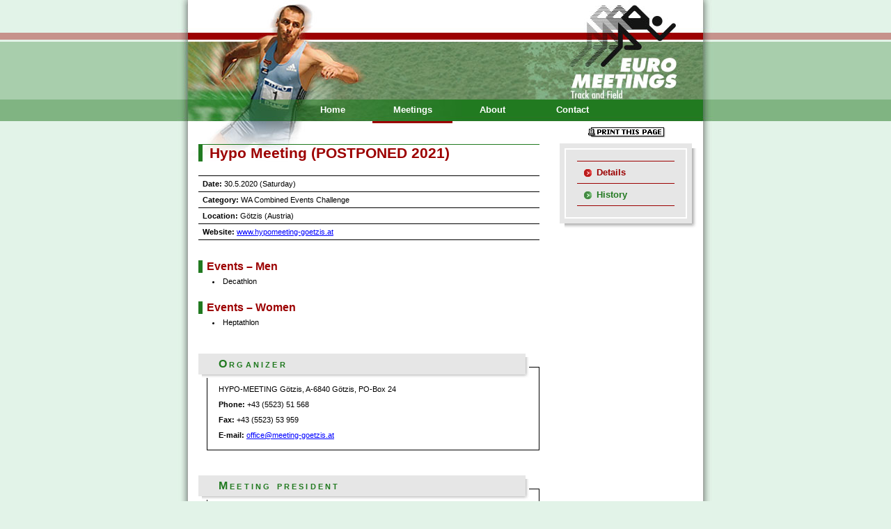

--- FILE ---
content_type: text/html
request_url: http://euromeetings.org/details.asp?id=824
body_size: 2124
content:

<!DOCTYPE html PUBLIC "-//W3C//DTD XHTML 1.0 Strict//EN" "http://www.w3.org/TR/xhtml1/DTD/xhtml1-strict.dtd">
<html xmlns="http://www.w3.org/1999/xhtml" xml:lang="en" lang="en">

<head>
<title>Euro Meetings Track and Field - Meetings - Season 2020 - Hypo Meeting (POSTPONED 2021) - Details</title>
<meta http-equiv="content-type" content="text/html; charset=windows-1250" />
<meta name="description" content="Euro Meetings Track and Field" />
<meta name="author" content="Jan Pokorný - www.janpokorny.com" />
<meta name="keywords" content="euromeetings, athletics" />
<link rel="stylesheet" type="text/css" href="css/main.css" />
<!--<link rel="stylesheet" type="text/css" href="css/print.css" />-->
<link rel="stylesheet" type="text/css" href="css/print.css" media="print" />
</head>

<body id="pgmeetings">
<div id="main">
	<h1 id="head">Euromeetings.org<span></span></h1>
	<div id="menu">
		<div>
		<ul>
			<li><a id="ahome" href="default.asp" title="Homepage">Home</a></li>
			<li><a id="ameetings" href="meetings.asp" title="List of meetings">Meetings</a></li>
			<!--<li><a id="anews" href="news.asp" title="Athletics news">News</a></li>-->
			<li><a id="aabout" href="about.asp" title="About Euro Meetings">About</a></li>
			<li><a id="acontact" href="contact.asp" title="Contact Us">Contact</a></li>
		</ul>
		</div>
	</div>
	<div id="content">
		<div id="left">
			<div id="left-content">
				<h1>Hypo Meeting (POSTPONED 2021)</h1>
				<div id="mdetails">
					
					<ul id="mdlist">
						<li><span>Date:</span> 30.5.2020 (Saturday)</li>
						<li><span>Category:</span> WA Combined Events Challenge</li>
						<li><span>Location:</span> Götzis (Austria)</li>
						<li><span>Website:</span> <a href="http://www.hypomeeting-goetzis.at" title="Website of meeting">www.hypomeeting-goetzis.at</a></li>
					</ul>
					<hr class="clean" />
					
					<h2>Events – Men</h2>
						<ul>
							<li>Decathlon</li>
						</ul>
					
					<h2>Events – Women</h2>
						<ul>
							<li>Heptathlon</li>
						</ul>
					
				</div>
				
				<div class="mcontact">
					<div class="mcontactshadow"><h2>Organizer</h2></div>
					<ul>
						<li>HYPO-MEETING Götzis, A-6840 Götzis, PO-Box 24</li>
						
						<li style="page-break-after: avoid;"><span>Phone:</span> +43 (5523) 51 568</li>
						
						<li><span>Fax:</span> +43 (5523) 53 959</li>
						
						<li><span>E-mail:</span> <a href="mailto:office@meeting-goetzis.at" title="E-mail of Organizer">office@meeting-goetzis.at</a></li>
						
					</ul>
				</div>
				
				<div class="mcontact">
					<div class="mcontactshadow"><h2>Meeting president</h2></div>
					<ul>
						<li>Alexandra Giesinger, Augiessenstrasse 22, CH-9443 Widnau</li>
						
						<li style="page-break-after: avoid;"><span>Phone:</span> +43 5572 55252</li>
						
						<li><span>Mobile:</span> +43 664 2315504</li>
						
						<li><span>Fax:</span> +43 (5574) 47 817</li>
						
						<li><span>E-mail:</span> <a href="mailto:alexandra.giesinger@hypomeeting-goetzis.at" title="E-mail of Meeting president">alexandra.giesinger@hypomeeting-goetzis.at</a></li>
						
					</ul>
				</div>
				
				<div class="mcontact">
					<div class="mcontactshadow"><h2>Press Chief</h2></div>
					<ul>
						<li>Renate Öhy, Waldmüllerweg 5, A-6845 Hohenems</li>
						
						<li style="page-break-after: avoid;"><span>Phone:</span> +43 (5572) 28 918</li>
						
						<li><span>Fax:</span> +43 (5572) 28 918-9</li>
						
						<li><span>E-mail:</span> <a href="mailto:renate@team-agentur.com" title="E-mail of Press Chief">renate@team-agentur.com</a></li>
						
					</ul>
				</div>
				
				<div class="mcontact">
					<div class="mcontactshadow"><h2>Athlete’s Liaisons</h2></div>
					<ul>
						<li>Walter Weber, Vorarlberger Wirtschaftspark 2, A-6840 Götzis</li>
						
						<li style="page-break-after: avoid;"><span>Phone:</span> +43 5523 54031</li>
						
						<li><span>Mobile:</span> +43 664 1037761</li>
						
						<li><span>E-mail:</span> <a href="mailto:walter.weber@hypomeeting-goetzis.at" title="E-mail of Athlete’s Liaisons">walter.weber@hypomeeting-goetzis.at</a></li>
						
					</ul>
				</div>
				
			</div>
		</div>
		<div id="right">
			<div class="print"><a href="javascript:window.print()" title="Print this page"><span>Print this page</span></a></div>
			<div class="dropshadow">
				<div class="inner">
					<div id="whitebox">
						<div id="submenu">
							<ul>
								<li><a class="selected" href="details.asp?id=824" title="Details of meeting">Details</a></li>
								
								<li><a href="history.asp?id=824" title="History of meeting">History</a></li>
								
							</ul>
						</div>
					</div>
				</div>
			</div>
		</div>
		<hr class="clean" />
	</div>
	<div id="footer"><span>&copy; 2005 Euro Meetings Track and Field, All Rights Reserved. <a href="feedback.asp" title="Contact Us">Contact Us.</a></span></div>
</div>
<script type="text/javascript">
var gaJsHost = (("https:" == document.location.protocol) ? "https://ssl." : "http://www.");
document.write(unescape("%3Cscript src='" + gaJsHost + "google-analytics.com/ga.js' type='text/javascript'%3E%3C/script%3E"));
</script>
<script type="text/javascript">
try {
var pageTracker = _gat._getTracker("UA-649503-13");
pageTracker._trackPageview();
} catch(err) {}</script>
</body>

</html>

--- FILE ---
content_type: text/css
request_url: http://euromeetings.org/css/main.css
body_size: 3573
content:
html, body {
	background: #E2F3E8 url(../images/layout/bgnd-top.gif) repeat-x top;
	padding: 0;
	margin: 0;
	height: 100%;
	text-align: center;
	font-family: Verdana, "Geneva CE", lucida, sans-serif;
	font-size: 100%;
	color: #000;
}

div#main {
	background: #FFF url(../images/layout/bgnd-telo.jpg) repeat-y;
	padding: 0;
	margin: 0 auto;
	width: 770px;
/*	min-height: 300px;
	_height: 300px;*/
	text-align: left;
}

h1#head {
	color: #000;
	margin: 0;
	padding: 0;
	position: relative;
	width: 770px;
	height: 143px;
	overflow: hidden;
}

h1#head span {
	display: block;
	position: absolute;
	left: 0;
	top: 0;
	z-index: 1;
	margin: 0;
	padding: 0;
	width: 770px;
	height: 143px;
	background: url(../images/layout/hlavicka.jpg) top left no-repeat;
}

div#menu {
	background: url(../images/layout/menu.jpg) top left no-repeat;
	width: 770px;
	height: 34px;
	margin: 0;
	padding: 0;
	font-size: 0.8em;
	font-weight: bold;
}

div#content {
	background: #FFF url(../images/layout/bgnd-nohy.jpg) top left no-repeat;
	width: 740px;
	padding: 0;
	margin: 0 auto;
/*	height: 600px;*/
	position: relative;
}

div#footer {
	clear: both;
	background: url(../images/layout/bgnd-foot.jpg) bottom left no-repeat;
	width: 770px;
	margin: 0;
	padding: 0;
	min-height: 35px;
}

div#footer span {
	display: block;
	background: #9C0000;
	width: 740px;
	margin: 0 auto;
	margin-bottom: 10px;
	padding: 5px 0;
	color: #FFF;
	text-align: center;
	font-size: 0.7em;
}

div#footer a {
	color: #FFF;
}

div#footer a:hover {
	color: #000;
	background-color: #FFF;
}

#menu div {
	float: right;
	width: 575px;
	padding-right: 30px;
}

#menu ul {
	margin: 0;
	padding: 0;
	height: 100%;
}

#menu li {
	float: left;
	list-style-type: none;
}

#menu li a {
	display: block;
	width: 115px;
	height: 31px;
	text-align: center;
	line-height: 2.3em;
	color: #FFF;
	text-decoration: none;
}

#menu li a:hover {
	color: #9C0000;
	border-bottom: 3px solid #9C0000;
}

#pghome a#ahome, #pgmeetings a#ameetings, #pgnews a#anews, #pgabout a#aabout, #pgcontact a#acontact {
	border-bottom: 3px solid #9C0000;
}

#right {
	float: right;
	top: 0;
	right: 0;
	width: 220px;
	margin: 0;
	padding: 0;
}

#left {
	float: left;
	width: 520px;
	/*margin: 0 220px 0 0;*/
	padding: 0;
}

#left-content {
	margin: 0;
	padding: 30px 15px;
}

hr.clean {
	clear: both;
	height: 1px;
	margin: -1 0 0 0;
	padding: 0;
	border: none;
	visibility: hidden;
}

.dropshadow {
	float: left;
	clear: left;
	background: url(../images/layout/shadow.gif) bottom right no-repeat;
	margin: 9px 0 10px 21px !important;
	margin: 9px 0 10px 11px;
	width: 190px;
	padding: 0;
}

.inner {
	position: relative;
	bottom: 7px;
	right: 7px;
	margin: 0;
	background: #E6E6E6;
}

.inner {
	/* IE 5 */
	\margin: 0 0 -3px 0;
	ma\rgin: 0;
}

#whitebox {
	width: 176px;
	margin: 0;
	padding: 7px;
}

#submenu {
	border: 2px solid #FFF;
	padding: 16px;
}

#submenu ul {
	margin: 0;
	padding: 0;
	border-bottom: 1px solid #9C0000;
}

#submenu li {
	list-style-type: none;
	border-top: 1px solid #9C0000;
	padding: 0.5em 0 0.5em 10px;
	color: #227921;
}

#submenu li a {
	display: block;
	color: #227921;
	text-decoration: none;
	font-size: 0.8em;
	font-weight: bold;
	background: url(../images/layout/bullet.gif) no-repeat;
	background-position: 0 3px !important;
	background-position: 0 5px;
	padding-left: 18px;
}

#submenu li a:hover, #submenu a.selected {
	color: #9C0000;
	background: url(../images/layout/bullet.gif) 0 -43px no-repeat;
	background-position: 0 -45px !important;
	background-position: 0 -43px;
}

.nextm, .lastm {
	margin: 0;
	padding: 0;
}

.nextm {
	background: #D3FFD3 url(../images/layout/next-corner.gif) bottom right no-repeat;
}

.lastm {
	margin-top: 20px;
	background: #FFF0D3 url(../images/layout/previous-corner.gif) bottom right no-repeat;
}

.nextm h2, .lastm h2 {
	color: #000;
	margin: 0;
	padding: 0;
	position: relative;
	width: 100%;
	height: 30px;
	overflow: hidden;
}

.nextm h2 span, .lastm h2 span {
	display: block;
	position: absolute;
	left: 0;
	top: 0;
	z-index: 1;
	margin: 0;
	margin-right: 5px;
	padding: 0;
	width: 100%;
	height: 30px;
}

.nextm h2 span {
	background: url(../images/layout/next-head.gif) top left no-repeat;
}

.lastm h2 span {
	background: url(../images/layout/previous-head.gif) top left no-repeat;
}

.hpmeeting {
	margin: 0;
	padding: 0;
}

.hpmeeting .date {
	float: left;
	padding: 0 5px;
	margin-top: 5px;
	font-family: arial narrow, arial, 'Lucida Sans Unicode', 'Lucida Grande', sans-serif;
	font-size: 1em;
	font-weight: bold;
	text-align: center;
}

.hpmeeting .info {
	float: left;
	padding: 0 5px;
	margin-top: 5px;
}

.nextm h3, .lastm h3 {
	margin: 0;
	padding: 0;
	font-size: 0.8em;
	font-weight: bold;
}

.nextm h3 {
	color: #227921;
}

.lastm h3 {
	color: #9C0000;
}

.lastm h4 {
	margin: 10px 0 3px 0;
	padding: 0;
	font-size: 0.8em;
	font-weight: bold;
	font-style: italic;
	color: #000;
}

.lastm ul {
	margin: 0 5px;
	padding: 0;
}

.lastm li {
	margin: 0;
	padding: 0;
	font-size: 0.7em;
	font-style: italic;
	list-style-position: inside;
}

.hpmeeting p {
	margin: 3px 0;
	padding: 0;
	font-size: 0.7em;
}

.kategorie {
	font-style: italic;
}

.nextm a, a.details, a.results, .print a, #tabmeetings a.details, #tabmeetings a.results, #aboutlist a.details {
	display: block;
	color: #000;
	margin: 5px 0;
	padding: 0;
	width: 62px;
	height: 15px;
}

.nextm a.details {
	float: left;
	background: url(../images/layout/btn-details-g.gif) top left no-repeat;
}

.nextm a.results {
	float: left;
	margin-left: 10px;
	background: url(../images/layout/btn-results-g.gif) top left no-repeat;
}

.lastm a.details {
	float: left;
	background: url(../images/layout/btn-details-r.gif) top left no-repeat;
}

.lastm a.results {
	float: left;
	margin-left: 10px;
	background: url(../images/layout/btn-results-r.gif) top left no-repeat;
}

div.print {
	width: 111px;
	height: 15px;
	margin: 6px auto;
}

.print a {
	margin: 0;
	padding: 0;
	float: left;
	width: 111px;
	height: 15px;
	background: url(../images/layout/btn-print-w.gif) top left no-repeat;
}

.nextm span, .lastm span, .details span, .results span, .print span {
	display: none;
}

.hpmeeting hr {
	clear: both;
	height: 1px;
	border: 1px solid #FFF;
	margin: 0 5px;
	padding: 0;

}

#left-content h1 {
	font-family: arial narrow, arial, 'Lucida Sans Unicode', 'Lucida Grande', sans-serif;
	font-size: 1.3em;
	color: #9C0000;
	border-top: 1px solid #217A20;
	border-left: 6px solid #217A20;
	margin: 0;
	margin-bottom: 20px;
	padding: 0;
	padding-left: 10px;
}

/* ----- Meeting list ----- */

table#tabmeetings {
	width: 100%;
	border-collapse: collapse;
}

#tabmeetings #coldatum {
	width: 2.5em;
}

#tabmeetings #colbuttons {
	width: 72px;
}

#tabmeetings a.details, #tabmeetings a.results {
	margin: 1px 3px;
	background: url(../images/layout/btn-details-w.gif) top left no-repeat;
}

#tabmeetings a.results {
	background: url(../images/layout/btn-results-w.gif) top left no-repeat;
}

#tabmeetings td {
	font-size: 0.7em;
	border-top: 1px solid #000;
	border-bottom: 1px solid #000;
	padding: 5px;
}

#tabmeetings h2 {
	margin: 0;
	padding: 0;
	font-weight: bold;
	font-size: 1em;
}

#tabmeetings .tdbgnd0 {
	background-color: #F5F5F5;
}

#tabmeetings .tdbgnd1 {
	background-color: transparent;
}

/* ----- ------------ ----- */
/* ----- Meeting details / contacts ----- */

#mdetails, #mcontacts {
	width: 100%;
}

#mresults {
	padding: 30px 15px;
}

#mdetails #mlogo, #mcontacts .cfoto {
	background-color: #FFF;
	width: 120px;
	margin: 0;
	padding: 0;
	float: right;
	text-align: right;
}

#mcontacts .cfoto {
	width: 80px;
	float: left;
	text-align: left;
	margin-top: 5px;
	margin-left: 6px;
	margin-bottom: 20px !important;
	margin-bottom: 10px;
}

#mdetails #mlogo img, #mcontacts .cfoto img {
	border: 1px dashed #000;
}

#mdetails ul#mdlist, #mcontacts ul {
	margin: 0;
	padding: 0;
	border-top: 1px solid #000;
	font-size: 0.7em;
}

#mcontacts ul {
	border: none;
	margin-top: 10px;
	margin-left: 12px;
	margin-bottom: 10px !important;
	margin-bottom: 30px;
}

#mdetails ul#mdlist li, #mcontacts li {
	list-style-type: none;
	list-style-position: outside;
	border-bottom: 1px solid #000;
	padding: 5px 6px !important; 
	padding: 3px 6px;
}

#mcontacts li {
	border: none;
	padding: 0;
}

#mdetails ul#mdlist li span {
	font-weight: bold;
}

#mcontacts span {
	font-size: 1.5em;
	font-weight: bold;
	color: #227921;
}

#mdetails h2, #mcontacts h2, #aboutlist h2 {
	font-family: arial narrow, arial, 'Lucida Sans Unicode', 'Lucida Grande', sans-serif;
	font-size: 1em;
	margin: 0;
	margin-top: 20px;
	margin-bottom: 3px;
	padding: 0;
	padding-left: 6px;
	color: #9C0000;
	border-left: 6px solid #217A20;
}

#aboutlist h3 {
	font-size: 1.2em;
	color: #000;
}

#mcontacts h2 {
	clear: both;
}

#mdetails ul {
	margin: 0;
	padding: 0;
	font-size: 0.7em;
}

#mdetails li {
	list-style-position: inside;
	padding: 3px 20px !important;
	padding: 0 20px;
}

.mcontact {
	border: 1px solid #000;
	padding: 20px 10px 10px 10px;
	margin-top: 55px;
	margin-left: 12px;
/*	position: relative;*/
}

.mcontact ul {
	margin: 0;
	padding: 0;
	font-size: 0.7em;
}

.mcontact li {
	list-style-type: none;
	padding: 5px 6px !important; 
	padding: 3px 6px;
}

.mcontact li span {
	font-weight: bold;
}

.mcontactshadow {
	float: left;
	clear: left;
	background: url(../images/layout/shadow.gif) bottom right no-repeat;
	margin: -35px 0 0 -18px !important;
	margin: -35px 0 0 -10px;
	width: 470px;
	padding: 0;
}

.mcontactshadow h2 {
	position: relative;
	bottom: 5px;
	right: 5px;
	display: block;
	font-family: arial narrow, arial, 'Lucida Sans Unicode', 'Lucida Grande', sans-serif;
	font-size: 1em;
	font-variant: small-caps;
	letter-spacing: 0.2em;
	color: #217A20;
	background-color: #E6E6E6;
	padding: 6px 29px;
	margin: 0;
}

.mcontactshadow h2 {
	/* IE 5 */
	\margin: 0 0 -3px 0;
	ma\rgin: 0;
}

/* ----- ------------ ----- */
/* ----- Meeting history ----- */

.mhistory {
	margin-left: 20px;
	font-size: 0.7em;
}

.mhistorylist span {
	font-weight: bold;
}

/* ----- ------------ ----- */
/* ----- Meeting results ----- */

#mresults {
	width: auto;
}

#mresults h2 {
	font-family: arial narrow, arial, 'Lucida Sans Unicode', 'Lucida Grande', sans-serif;
	font-size: 1em;
	margin: 0;
	margin-top: 30px;
	margin-bottom: 3px;
	padding: 0;
	padding-left: 6px;
	color: #9C0000;
	border-left: 6px solid #217A20;
}

pre {
	text-align: left;
	font-size: 100% !important;
	font-size: 0.8em;
	margin-top: 0;
	margin-left: 12px;
}

/* ----- ------------ ----- */
/* ----- Feedback ----- */

label {
	font-size: 0.7em;
	font-weight: bold;
	font-style: italic;
}

input, textarea {
	width: 490px;
	margin-bottom: 15px;
	border: 1px solid #E6E6E6;
}

input.fbutton {
	border: none;
/*	background-color: #217A20;*/
	color: #9C0000;
	font-weight: bold;
}

#feedback span {
	color: #9C0000;
	font-size: 0.6em;
}

.ferror, .fsend {
	font-size: 0.8em;
	font-weight: bold;
	text-align: center;
	color: #9C0000;
}

.fsend {
	color: #217A20;
}

/* ----- ------------ ----- */
/* ----- About ----- */

#aboutlist h2 {
	clear: both;
}

#aboutlist div {
	margin-left: 12px;
	font-size: 0.7em;
	line-height: 1.3em;
}

#aboutlist .date {
	margin-top: 0;
	margin-bottom: 5px;
	font-style: italic;
}

#aboutlist a.details {
	margin: 5px 0 20px 9px !important;
	margin: 5px 0 0 5px;
	background: url(../images/layout/btn-details-w.gif) top left no-repeat;
}

/* ----- ------------ ----- */

#mdetails a, .mcontact a, #pgabout #left a, #pgcontact #left a {
	color: #0000FF;
}

#mdetails a:visited, .mcontact a:visited, #pgabout #left a:visited, #pgcontact #left a:visited {
	color: #800080;
}

#mdetails a:hover, .mcontact a:hover, #pgabout #left a:hover, #pgcontact #left a:hover {
	color: #FFF;
	background-color: #0000FF;
}

/* ----- ------------ ----- */
/* ----- News ----- */

#news {
	width: 190px;
	margin-left: 18px;
	font-size: 0.7em;
}

#news h2 {
	margin-top: 20px;
	margin-bottom: 0;
	font-size: 1em;
}

#news h2 a {
	color: #9C0000;
	font-weight: bold;
}

#news span.date {
	color: #000;
}

#news .source {
	margin-top: 0;
	margin-bottom: 0;
	font-style: italic;
}

#news p.perex {
	margin-top: 0;
	margin-bottom: 0;
}

#aboutlist div.source {
	font-style: italic;
	margin-bottom: 5px;
}

--- FILE ---
content_type: text/css
request_url: http://euromeetings.org/css/print.css
body_size: 2337
content:
html, body {
	background: #FFF none;
	text-align: center;
	font-family: Verdana, "Geneva CE", lucida, sans-serif;
	font-size: 100%;
	color: #000;
	margin: 0;
	padding: 0;
}

a {
	color: #000;
}

div#main {
	background: #FFF none;
	margin: 0;
	padding: 0;
	width: 100%;
	text-align: left;
}

h1#head {
	display: none;
/*	position: static;
	color: #000;
	margin: 0;
	padding: 2mm 0;
	font-size: 18pt;
	height: auto;
	border-bottom: 1pt dashed #000;
	page-break-after: avoid;*/
}

h1#head span {
	display: none;
}

div#menu {
	display: none;
}

div#content {
	background: #FFF none;
	width: auto;
	padding: 0;
	margin: 0;
	position: static;
}

div#footer{
	background: #FFF none;
	width: auto;
	margin: 0;
	padding: 0;
	page-break-before: avoid;
}

div#footer span {
	display: block;
	background: #FFF;
	margin: 0;
	padding: 2mm 0;
	text-align: center;
	font-size: 0.7em;
	color: #000;
	border-top: 1pt dashed #000;
}

div#footer a {
	visibility: hidden;
}

#right {
	display: none;
}

#left {
	margin: 0;
	padding: 0;
}

#left-content {
	margin: 0;
	padding: 5mm 0;
}

hr.clean {
	clear: both;
	height: 1px;
	margin: -1 0 0 0;
	padding: 0;
	border: none;
	visibility: hidden;
}

.nextm, .lastm {
	margin: 0;
	padding: 0;
	border: 3px double #000;
	padding: 5mm;
	background: #FFF none;
}

.lastm {
	margin-top: 10mm;
	background: #FFF none;
}

.nextm h2, .lastm h2 {
	color: #000;
	margin-bottom: 5mm;
	padding: 0;
	font-size: 14pt;
}

.nextm h2 span, .lastm h2 span {
	display: none;
}

.hpmeeting {
	margin-left: 10px;
}

.hpmeeting .date {
	float: left;
	padding: 0 5px;
	margin-top: 5px;
	font-family: arial narrow, arial, 'Lucida Sans Unicode', 'Lucida Grande', sans-serif;
	font-size: 1em;
	font-weight: bold;
}

.hpmeeting .info {
	float: left;
	padding: 0 5px;
	margin-top: 5px;
}

.nextm h3, .lastm h3 {
	margin: 0;
	padding: 0;
	font-size: 0.8em;
	font-weight: bold;
	color: #000;
}

.lastm h4 {
	margin: 10px 0 3px 0;
	padding: 0;
	font-size: 0.8em;
	font-weight: bold;
	font-style: italic;
	color: #000;
}

.lastm ul {
	margin: 0 5px;
	padding: 0;
}

.lastm li {
	margin: 0;
	padding: 0;
	font-size: 0.7em;
	font-style: italic;
	list-style-position: inside;
}

.hpmeeting p {
	margin: 3px 0;
	padding: 0;
	font-size: 0.7em;
}

.kategorie {
	font-style: italic;
}

.nextm a, a.details, a.results, .print a, #tabmeetings a.details, #tabmeetings a.results, #aboutlist a.details {
	display: none;
}

.nextm span, .lastm span, .details span, .results span, .print span {
	display: none;
}

.hpmeeting hr {
	clear: both;
	height: 1px;
	border: 1px solid #000;
	margin: 0 5px;
	padding: 0;

}

#left-content h1 {
	font-family: arial narrow, arial, 'Lucida Sans Unicode', 'Lucida Grande', sans-serif;
	font-size: 1.3em;
	color: #000;
	border-top: 1px solid #000;
	border-left: 6px solid #000;
	margin: 0;
	margin-bottom: 20px;
	padding: 0;
	padding-left: 10px;
	page-break-before: avoid;
	page-break-after: avoid;
}

/* ----- Meeting list ----- */

table#tabmeetings {
	width: 100%;
	border-collapse: collapse;
}

#tabmeetings #coldatum {
	width: 2.5em;
}

#tabmeetings #colmeeting, #tabmeetings #colcity {
	width: auto;
}

#tabmeetings #colbuttons {
	display: none;
	width: 0;
}

#tabmeetings td {
	font-size: 0.7em;
	border-top: 1px solid #000;
	border-bottom: 1px solid #000;
	padding: 5px;
}

#tabmeetings h2 {
	margin: 0;
	padding: 0;
	font-weight: bold;
	font-size: 1em;
}

#tabmeetings .tdbgnd0 {
	background-color: #F5F5F5;
/*	background-color: grey;*/
}

#tabmeetings .tdbgnd1 {
	background-color: transparent;
}

/* ----- ------------ ----- */
/* ----- Meeting details / contacts ----- */

#mdetails, #mcontacts {
	width: auto;
}

#mresults {
	padding: 30px 15px;
}

#mdetails #mlogo, #mcontacts .cfoto {
	background-color: #FFF;
	width: 120px;
	margin: 0;
	padding: 0;
	float: right;
	text-align: right;
}

#mcontacts .cfoto {
	width: 80px;
	float: left;
	text-align: left;
	margin-top: 5px;
	margin-left: 6px;
	margin-bottom: 20px !important;
	margin-bottom: 10px;
}

#mdetails #mlogo img, #mcontacts .cfoto img {
	border: 1px dashed #000;
}

#mdetails ul#mdlist, #mcontacts ul {
	margin: 0;
	padding: 0;
	border-top: 1px solid #000;
	font-size: 0.7em;
}

#mcontacts ul {
	border: none;
	margin-top: 10px;
	margin-left: 12px;
	margin-bottom: 10px !important;
	margin-bottom: 30px;
}

#mdetails ul#mdlist li, #mcontacts li {
	list-style-type: none;
	list-style-position: outside;
	border-bottom: 1px solid #000;
	padding: 5px 6px !important; 
	padding: 3px 6px;
}

#mcontacts li {
	border: none;
	padding: 0;

}

#mdetails ul#mdlist li span {
	font-weight: bold;
}

#mcontacts span {
	font-size: 1.5em;
	font-weight: bold;
	color: #000;
}

#mdetails h2, #mcontacts h2, #aboutlist h2 {
	font-family: arial narrow, arial, 'Lucida Sans Unicode', 'Lucida Grande', sans-serif;
	font-size: 1em;
	margin: 0;
	margin-top: 20px;
	margin-bottom: 3px;
	padding: 0;
	padding-left: 6px;
	color: #000;
	border-left: 6px solid #000;
}

#mcontacts h2 {
	clear: both;
}

#mdetails ul {
	margin: 0;
	padding: 0;
	font-size: 0.7em;
}

#mdetails li {
	list-style-position: inside;
	padding: 3px 20px !important;
	padding: 0 20px;
}

.mcontact {
	border: 1px solid #000;
	padding: 10px 10px 10px 10px;
	margin-top: 5mm;
	margin-left: 0;
/*	position: relative;*/
}

.mcontact ul {
	margin: 0;
	padding: 0;
	font-size: 0.7em;
}

.mcontact li {
	list-style-type: none;
	padding: 5px 6px !important; 
	padding: 3px 6px;
	page-break-after: avoid;
	page-break-before: avoid;
}

.mcontact li span {
	font-weight: bold;
}

.mcontactshadow {
	float: none;
	clear: none;
	background: #FFF none;
	width: auto;
	padding-bottom: 5px;
	margin: 0 !important;
	page-break-after: avoid;
}

.mcontactshadow h2 {
	position: static;
	display: block;
	font-family: arial narrow, arial, 'Lucida Sans Unicode', 'Lucida Grande', sans-serif;
	font-size: 1em;
	font-variant: small-caps;
	letter-spacing: 0.2em;
	color: #000;
	background-color: #FFF;
	border-bottom: 2pt solid #000;
	padding: 0;
	margin: 0;
}

/* ----- ------------ ----- */
/* ----- Meeting history ----- */

.mhistory {
	margin-left: 20px;
	font-size: 0.7em;
}

.mhistorylist span {
	font-weight: bold;
}

/* ----- ------------ ----- */
/* ----- Meeting results ----- */

#mresults {
	width: auto;
}

#mresults h2 {
	font-family: arial narrow, arial, 'Lucida Sans Unicode', 'Lucida Grande', sans-serif;
	font-size: 1em;
	margin: 0;
	margin-top: -30px;
	margin-bottom: 3px;
	padding: 0;
	padding-left: 6px;
	color: #000;
	border-left: 6px solid #000;
}

pre {
	text-align: left;
	font-size: 100% !important;
	font-size: 0.8em;
	margin-top: 0;
	margin-left: 12px;
}

/* ----- ------------ ----- */
/* ----- Feedback ----- */

label {
	font-size: 0.7em;
	font-weight: bold;
	font-style: italic;
}

input, textarea {
	width: 490px;
	margin-bottom: 15px;
	border: 1px solid #E6E6E6;
}

input.fbutton {
	border: none;
	font-weight: bold;
}

#feedback span {
	font-size: 0.6em;
}

.ferror, .fsend {
	font-size: 0.8em;
	font-weight: bold;
	text-align: center;
	color: #9C0000;
}

.fsend {
	color: #217A20;
}

/* ----- ------------ ----- */
/* ----- About ----- */

#aboutlist h2 {
	clear: both;
}

#aboutlist div {
	margin-left: 12px;
	font-size: 0.7em;
	line-height: 1.3em;
}

#aboutlist .date {
	margin-top: 0;
	margin-bottom: 5px;
	font-style: italic;
}

#aboutlist a.details {
	display: none;
}

/* ----- ------------ ----- */

#mdetails a, .mcontact a, #pgabout #left a, #pgcontact #left a, #mdetails a:visited, .mcontact a:visited, #pgabout #left a:visited, #pgcontact #left a:visited {
	color: #000;
}